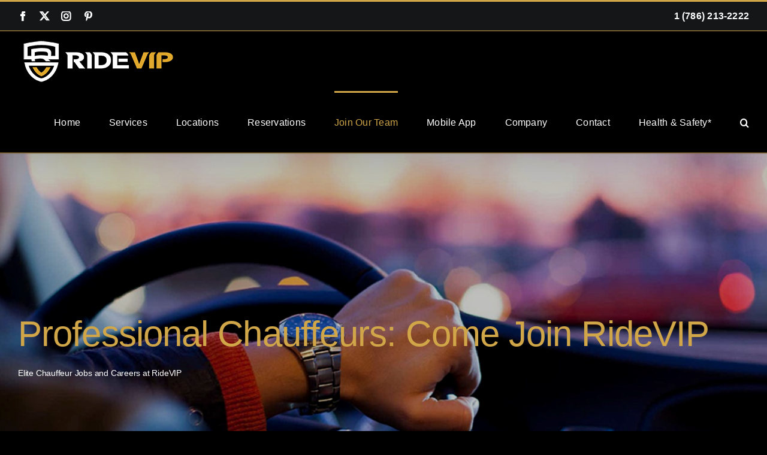

--- FILE ---
content_type: application/x-javascript
request_url: https://ridevip.com/wp-content/plugins/transportersio/plugins/js/transporters-datepicker.min.js?ver=1.1.2
body_size: 10634
content:
/*!
 * Datepicker for Bootstrap v1.9.0 (https://github.com/uxsolutions/bootstrap-tiodatepicker)
 *
 * Licensed under the Apache License v2.0 (http://www.apache.org/licenses/LICENSE-2.0)
 * Modified by transporters to reduce naming conflicts
 */

! function(a) {
    "function" == typeof define && define.amd ? define(["jquery"], a) : a("object" == typeof exports ? require("jquery") : jQuery)
}(function(a, b) {
    function c() {
        return new Date(Date.UTC.apply(Date, arguments))
    }

    function d() {
        var a = new Date;
        return c(a.getFullYear(), a.getMonth(), a.getDate())
    }

    function e(a, b) {
        return a.getUTCFullYear() === b.getUTCFullYear() && a.getUTCMonth() === b.getUTCMonth() && a.getUTCDate() === b.getUTCDate()
    }

    function f(c, d) {
        return function() {
            return d !== b && a.fn.tiodatepicker.deprecated(d), this[c].apply(this, arguments)
        }
    }

    function g(a) {
        return a && !isNaN(a.getTime())
    }

    function h(b, c) {
        function d(a, b) {
            return b.toLowerCase()
        }
        var e, f = a(b).data(),
            g = {},
            h = new RegExp("^" + c.toLowerCase() + "([A-Z])");
        c = new RegExp("^" + c.toLowerCase());
        for (var i in f) c.test(i) && (e = i.replace(h, d), g[e] = f[i]);
        return g
    }

    function i(b) {
        var c = {};
        if (q[b] || (b = b.split("-")[0], q[b])) {
            var d = q[b];
            return a.each(p, function(a, b) {
                b in d && (c[b] = d[b])
            }), c
        }
    }
    var j = function() {
            var b = {
                get: function(a) {
                    return this.slice(a)[0]
                },
                contains: function(a) {
                    for (var b = a && a.valueOf(), c = 0, d = this.length; c < d; c++)
                        if (0 <= this[c].valueOf() - b && this[c].valueOf() - b < 864e5) return c;
                    return -1
                },
                remove: function(a) {
                    this.splice(a, 1)
                },
                replace: function(b) {
                    b && (a.isArray(b) || (b = [b]), this.clear(), this.push.apply(this, b))
                },
                clear: function() {
                    this.length = 0
                },
                copy: function() {
                    var a = new j;
                    return a.replace(this), a
                }
            };
            return function() {
                var c = [];
                return c.push.apply(c, arguments), a.extend(c, b), c
            }
        }(),
        k = function(b, c) {
            a.data(b, "tiodatepicker", this), this._events = [], this._secondaryEvents = [], this._process_options(c), this.dates = new j, this.viewDate = this.o.defaultViewDate, this.focusDate = null, this.element = a(b), this.isInput = this.element.is("input"), this.inputField = this.isInput ? this.element : this.element.find("input"), this.component = !!this.element.hasClass("date") && this.element.find(".add-on, .input-group-addon, .input-group-append, .input-group-prepend, .btn"), this.component && 0 === this.component.length && (this.component = !1), this.isInline = !this.component && this.element.is("div"), this.picker = a(r.template), this._check_template(this.o.templates.leftArrow) && this.picker.find(".prev").html(this.o.templates.leftArrow), this._check_template(this.o.templates.rightArrow) && this.picker.find(".next").html(this.o.templates.rightArrow), this._buildEvents(), this._attachEvents(), this.isInline ? this.picker.addClass("tiodatepicker-inline").appendTo(this.element) : this.picker.addClass("tiodatepicker-dropdown dropdown-menu"), this.o.rtl && this.picker.addClass("tiodatepicker-rtl"), this.o.calendarWeeks && this.picker.find(".tiodatepicker-days .tiodatepicker-switch, thead .tiodatepicker-title, tfoot .today, tfoot .clear").attr("colspan", function(a, b) {
                return Number(b) + 1
            }), this._process_options({
                startDate: this._o.startDate,
                endDate: this._o.endDate,
                daysOfWeekDisabled: this.o.daysOfWeekDisabled,
                daysOfWeekHighlighted: this.o.daysOfWeekHighlighted,
                datesDisabled: this.o.datesDisabled
            }), this._allow_update = !1, this.setViewMode(this.o.startView), this._allow_update = !0, this.fillDow(), this.fillMonths(), this.update(), this.isInline && this.show()
        };
    k.prototype = {
        constructor: k,
        _resolveViewName: function(b) {
            return a.each(r.viewModes, function(c, d) {
                if (b === c || -1 !== a.inArray(b, d.names)) return b = c, !1
            }), b
        },
        _resolveDaysOfWeek: function(b) {
            return a.isArray(b) || (b = b.split(/[,\s]*/)), a.map(b, Number)
        },
        _check_template: function(c) {
            try {
                if (c === b || "" === c) return !1;
                if ((c.match(/[<>]/g) || []).length <= 0) return !0;
                return a(c).length > 0
            } catch (a) {
                return !1
            }
        },
        _process_options: function(b) {
            this._o = a.extend({}, this._o, b);
            var e = this.o = a.extend({}, this._o),
                f = e.language;
            q[f] || (f = f.split("-")[0], q[f] || (f = o.language)), e.language = f, e.startView = this._resolveViewName(e.startView), e.minViewMode = this._resolveViewName(e.minViewMode), e.maxViewMode = this._resolveViewName(e.maxViewMode), e.startView = Math.max(this.o.minViewMode, Math.min(this.o.maxViewMode, e.startView)), !0 !== e.multidate && (e.multidate = Number(e.multidate) || !1, !1 !== e.multidate && (e.multidate = Math.max(0, e.multidate))), e.multidateSeparator = String(e.multidateSeparator), e.weekStart %= 7, e.weekEnd = (e.weekStart + 6) % 7;
            var g = r.parseFormat(e.format);
            e.startDate !== -1 / 0 && (e.startDate ? e.startDate instanceof Date ? e.startDate = this._local_to_utc(this._zero_time(e.startDate)) : e.startDate = r.parseDate(e.startDate, g, e.language, e.assumeNearbyYear) : e.startDate = -1 / 0), e.endDate !== 1 / 0 && (e.endDate ? e.endDate instanceof Date ? e.endDate = this._local_to_utc(this._zero_time(e.endDate)) : e.endDate = r.parseDate(e.endDate, g, e.language, e.assumeNearbyYear) : e.endDate = 1 / 0), e.daysOfWeekDisabled = this._resolveDaysOfWeek(e.daysOfWeekDisabled || []), e.daysOfWeekHighlighted = this._resolveDaysOfWeek(e.daysOfWeekHighlighted || []), e.datesDisabled = e.datesDisabled || [], a.isArray(e.datesDisabled) || (e.datesDisabled = e.datesDisabled.split(",")), e.datesDisabled = a.map(e.datesDisabled, function(a) {
                return r.parseDate(a, g, e.language, e.assumeNearbyYear)
            });
            var h = String(e.orientation).toLowerCase().split(/\s+/g),
                i = e.orientation.toLowerCase();
            if (h = a.grep(h, function(a) {
                    return /^auto|left|right|top|bottom$/.test(a)
                }), e.orientation = {
                    x: "auto",
                    y: "auto"
                }, i && "auto" !== i)
                if (1 === h.length) switch (h[0]) {
                    case "top":
                    case "bottom":
                        e.orientation.y = h[0];
                        break;
                    case "left":
                    case "right":
                        e.orientation.x = h[0]
                } else i = a.grep(h, function(a) {
                    return /^left|right$/.test(a)
                }), e.orientation.x = i[0] || "auto", i = a.grep(h, function(a) {
                    return /^top|bottom$/.test(a)
                }), e.orientation.y = i[0] || "auto";
                else;
            if (e.defaultViewDate instanceof Date || "string" == typeof e.defaultViewDate) e.defaultViewDate = r.parseDate(e.defaultViewDate, g, e.language, e.assumeNearbyYear);
            else if (e.defaultViewDate) {
                var j = e.defaultViewDate.year || (new Date).getFullYear(),
                    k = e.defaultViewDate.month || 0,
                    l = e.defaultViewDate.day || 1;
                e.defaultViewDate = c(j, k, l)
            } else e.defaultViewDate = d()
        },
        _applyEvents: function(a) {
            for (var c, d, e, f = 0; f < a.length; f++) c = a[f][0], 2 === a[f].length ? (d = b, e = a[f][1]) : 3 === a[f].length && (d = a[f][1], e = a[f][2]), c.on(e, d)
        },
        _unapplyEvents: function(a) {
            for (var c, d, e, f = 0; f < a.length; f++) c = a[f][0], 2 === a[f].length ? (e = b, d = a[f][1]) : 3 === a[f].length && (e = a[f][1], d = a[f][2]), c.off(d, e)
        },
        _buildEvents: function() {
            var b = {
                keyup: a.proxy(function(b) {
                    -1 === a.inArray(b.keyCode, [27, 37, 39, 38, 40, 32, 13, 9]) && this.update()
                }, this),
                keydown: a.proxy(this.keydown, this),
                paste: a.proxy(this.paste, this)
            };
            !0 === this.o.showOnFocus && (b.focus = a.proxy(this.show, this)), this.isInput ? this._events = [
                [this.element, b]
            ] : this.component && this.inputField.length ? this._events = [
                [this.inputField, b],
                [this.component, {
                    click: a.proxy(this.show, this)
                }]
            ] : this._events = [
                [this.element, {
                    click: a.proxy(this.show, this),
                    keydown: a.proxy(this.keydown, this)
                }]
            ], this._events.push([this.element, "*", {
                blur: a.proxy(function(a) {
                    this._focused_from = a.target
                }, this)
            }], [this.element, {
                blur: a.proxy(function(a) {
                    this._focused_from = a.target
                }, this)
            }]), this.o.immediateUpdates && this._events.push([this.element, {
                "changeYear changeMonth": a.proxy(function(a) {
                    this.update(a.date)
                }, this)
            }]), this._secondaryEvents = [
                [this.picker, {
                    click: a.proxy(this.click, this)
                }],
                [this.picker, ".prev, .next", {
                    click: a.proxy(this.navArrowsClick, this)
                }],
                [this.picker, ".day:not(.disabled)", {
                    click: a.proxy(this.dayCellClick, this)
                }],
                [a(window), {
                    resize: a.proxy(this.place, this)
                }],
                [a(document), {
                    "mousedown touchstart": a.proxy(function(a) {
                        this.element.is(a.target) || this.element.find(a.target).length || this.picker.is(a.target) || this.picker.find(a.target).length || this.isInline || this.hide()
                    }, this)
                }]
            ]
        },
        _attachEvents: function() {
            this._detachEvents(), this._applyEvents(this._events)
        },
        _detachEvents: function() {
            this._unapplyEvents(this._events)
        },
        _attachSecondaryEvents: function() {
            this._detachSecondaryEvents(), this._applyEvents(this._secondaryEvents)
        },
        _detachSecondaryEvents: function() {
            this._unapplyEvents(this._secondaryEvents)
        },
        _trigger: function(b, c) {
            var d = c || this.dates.get(-1),
                e = this._utc_to_local(d);
            this.element.trigger({
                type: b,
                date: e,
                viewMode: this.viewMode,
                dates: a.map(this.dates, this._utc_to_local),
                format: a.proxy(function(a, b) {
                    0 === arguments.length ? (a = this.dates.length - 1, b = this.o.format) : "string" == typeof a && (b = a, a = this.dates.length - 1), b = b || this.o.format;
                    var c = this.dates.get(a);
                    return r.formatDate(c, b, this.o.language)
                }, this)
            })
        },
        show: function() {
            if (!(this.inputField.is(":disabled") || this.inputField.prop("readonly") && !1 === this.o.enableOnReadonly)) return this.isInline || this.picker.appendTo(this.o.container), this.place(), this.picker.show(), this._attachSecondaryEvents(), this._trigger("show"), (window.navigator.msMaxTouchPoints || "ontouchstart" in document) && this.o.disableTouchKeyboard && a(this.element).blur(), this
        },
        hide: function() {
            return this.isInline || !this.picker.is(":visible") ? this : (this.focusDate = null, this.picker.hide().detach(), this._detachSecondaryEvents(), this.setViewMode(this.o.startView), this.o.forceParse && this.inputField.val() && this.setValue(), this._trigger("hide"), this)
        },
        destroy: function() {
            return this.hide(), this._detachEvents(), this._detachSecondaryEvents(), this.picker.remove(), delete this.element.data().tiodatepicker, this.isInput || delete this.element.data().date, this
        },
        paste: function(b) {
            var c;
            if (b.originalEvent.clipboardData && b.originalEvent.clipboardData.types && -1 !== a.inArray("text/plain", b.originalEvent.clipboardData.types)) c = b.originalEvent.clipboardData.getData("text/plain");
            else {
                if (!window.clipboardData) return;
                c = window.clipboardData.getData("Text")
            }
            this.setDate(c), this.update(), b.preventDefault()
        },
        _utc_to_local: function(a) {
            if (!a) return a;
            var b = new Date(a.getTime() + 6e4 * a.getTimezoneOffset());
            return b.getTimezoneOffset() !== a.getTimezoneOffset() && (b = new Date(a.getTime() + 6e4 * b.getTimezoneOffset())), b
        },
        _local_to_utc: function(a) {
            return a && new Date(a.getTime() - 6e4 * a.getTimezoneOffset())
        },
        _zero_time: function(a) {
            return a && new Date(a.getFullYear(), a.getMonth(), a.getDate())
        },
        _zero_utc_time: function(a) {
            return a && c(a.getUTCFullYear(), a.getUTCMonth(), a.getUTCDate())
        },
        getDates: function() {
            return a.map(this.dates, this._utc_to_local)
        },
        getUTCDates: function() {
            return a.map(this.dates, function(a) {
                return new Date(a)
            })
        },
        getDate: function() {
            return this._utc_to_local(this.getUTCDate())
        },
        getUTCDate: function() {
            var a = this.dates.get(-1);
            return a !== b ? new Date(a) : null
        },
        clearDates: function() {
            this.inputField.val(""), this.update(), this._trigger("changeDate"), this.o.autoclose && this.hide()
        },
        setDates: function() {
            var b = a.isArray(arguments[0]) ? arguments[0] : arguments;
            return this.update.apply(this, b), this._trigger("changeDate"), this.setValue(), this
        },
        setUTCDates: function() {
            var b = a.isArray(arguments[0]) ? arguments[0] : arguments;
            return this.setDates.apply(this, a.map(b, this._utc_to_local)), this
        },
        setDate: f("setDates"),
        setUTCDate: f("setUTCDates"),
        remove: f("destroy", "Method `remove` is deprecated and will be removed in version 2.0. Use `destroy` instead"),
        setValue: function() {
            var a = this.getFormattedDate();
            return this.inputField.val(a), this
        },
        getFormattedDate: function(c) {
            c === b && (c = this.o.format);
            var d = this.o.language;
            return a.map(this.dates, function(a) {
                return r.formatDate(a, c, d)
            }).join(this.o.multidateSeparator)
        },
        getStartDate: function() {
            return this.o.startDate
        },
        setStartDate: function(a) {
            return this._process_options({
                startDate: a
            }), this.update(), this.updateNavArrows(), this
        },
        getEndDate: function() {
            return this.o.endDate
        },
        setEndDate: function(a) {
            return this._process_options({
                endDate: a
            }), this.update(), this.updateNavArrows(), this
        },
        setDaysOfWeekDisabled: function(a) {
            return this._process_options({
                daysOfWeekDisabled: a
            }), this.update(), this
        },
        setDaysOfWeekHighlighted: function(a) {
            return this._process_options({
                daysOfWeekHighlighted: a
            }), this.update(), this
        },
        setDatesDisabled: function(a) {
            return this._process_options({
                datesDisabled: a
            }), this.update(), this
        },
        place: function() {
            if (this.isInline) return this;
            var b = this.picker.outerWidth(),
                c = this.picker.outerHeight(),
                d = a(this.o.container),
                e = d.width(),
                f = "body" === this.o.container ? a(document).scrollTop() : d.scrollTop(),
                g = d.offset(),
                h = [0];
            this.element.parents().each(function() {
                var b = a(this).css("z-index");
                "auto" !== b && 0 !== Number(b) && h.push(Number(b))
            });
            var i = Math.max.apply(Math, h) + this.o.zIndexOffset,
                j = this.component ? this.component.parent().offset() : this.element.offset(),
                k = this.component ? this.component.outerHeight(!0) : this.element.outerHeight(!1),
                l = this.component ? this.component.outerWidth(!0) : this.element.outerWidth(!1),
                m = j.left - g.left,
                n = j.top - g.top;
            "body" !== this.o.container && (n += f), this.picker.removeClass("tiodatepicker-orient-top tiodatepicker-orient-bottom tiodatepicker-orient-right tiodatepicker-orient-left"), "auto" !== this.o.orientation.x ? (this.picker.addClass("tiodatepicker-orient-" + this.o.orientation.x), "right" === this.o.orientation.x && (m -= b - l)) : j.left < 0 ? (this.picker.addClass("tiodatepicker-orient-left"), m -= j.left - 10) : m + b > e ? (this.picker.addClass("tiodatepicker-orient-right"), m += l - b) : this.o.rtl ? this.picker.addClass("tiodatepicker-orient-right") : this.picker.addClass("tiodatepicker-orient-left");
            var o, p = this.o.orientation.y;
            if ("auto" === p && (o = -f + n - c, p = o < 0 ? "bottom" : "top"), this.picker.addClass("tiodatepicker-orient-" + p), "top" === p ? n -= c + parseInt(this.picker.css("padding-top")) : n += k, this.o.rtl) {
                var q = e - (m + l);
                this.picker.css({
                    top: n,
                    right: q,
                    zIndex: i
                })
            } else this.picker.css({
                top: n,
                left: m,
                zIndex: i
            });
            return this
        },
        _allow_update: !0,
        update: function() {
            if (!this._allow_update) return this;
            var b = this.dates.copy(),
                c = [],
                d = !1;
            return arguments.length ? (a.each(arguments, a.proxy(function(a, b) {
                b instanceof Date && (b = this._local_to_utc(b)), c.push(b)
            }, this)), d = !0) : (c = this.isInput ? this.element.val() : this.element.data("date") || this.inputField.val(), c = c && this.o.multidate ? c.split(this.o.multidateSeparator) : [c], delete this.element.data().date), c = a.map(c, a.proxy(function(a) {
                return r.parseDate(a, this.o.format, this.o.language, this.o.assumeNearbyYear)
            }, this)), c = a.grep(c, a.proxy(function(a) {
                return !this.dateWithinRange(a) || !a
            }, this), !0), this.dates.replace(c), this.o.updateViewDate && (this.dates.length ? this.viewDate = new Date(this.dates.get(-1)) : this.viewDate < this.o.startDate ? this.viewDate = new Date(this.o.startDate) : this.viewDate > this.o.endDate ? this.viewDate = new Date(this.o.endDate) : this.viewDate = this.o.defaultViewDate), d ? (this.setValue(), this.element.change()) : this.dates.length && String(b) !== String(this.dates) && d && (this._trigger("changeDate"), this.element.change()), !this.dates.length && b.length && (this._trigger("clearDate"), this.element.change()), this.fill(), this
        },
        fillDow: function() {
            if (this.o.showWeekDays) {
                var b = this.o.weekStart,
                    c = "<tr>";
                for (this.o.calendarWeeks && (c += '<th class="cw">&#160;</th>'); b < this.o.weekStart + 7;) c += '<th class="dow', -1 !== a.inArray(b, this.o.daysOfWeekDisabled) && (c += " disabled"), c += '">' + q[this.o.language].daysMin[b++ % 7] + "</th>";
                c += "</tr>", this.picker.find(".tiodatepicker-days thead").append(c)
            }
        },
        fillMonths: function() {
            for (var a, b = this._utc_to_local(this.viewDate), c = "", d = 0; d < 12; d++) a = b && b.getMonth() === d ? " focused" : "", c += '<span class="month' + a + '">' + q[this.o.language].monthsShort[d] + "</span>";
            this.picker.find(".tiodatepicker-months td").html(c)
        },
        setRange: function(b) {
            b && b.length ? this.range = a.map(b, function(a) {
                return a.valueOf()
            }) : delete this.range, this.fill()
        },
        getClassNames: function(b) {
            var c = [],
                f = this.viewDate.getUTCFullYear(),
                g = this.viewDate.getUTCMonth(),
                h = d();
            return b.getUTCFullYear() < f || b.getUTCFullYear() === f && b.getUTCMonth() < g ? c.push("old") : (b.getUTCFullYear() > f || b.getUTCFullYear() === f && b.getUTCMonth() > g) && c.push("new"), this.focusDate && b.valueOf() === this.focusDate.valueOf() && c.push("focused"), this.o.todayHighlight && e(b, h) && c.push("today"), -1 !== this.dates.contains(b) && c.push("active"), this.dateWithinRange(b) || c.push("disabled"), this.dateIsDisabled(b) && c.push("disabled", "disabled-date"), -1 !== a.inArray(b.getUTCDay(), this.o.daysOfWeekHighlighted) && c.push("highlighted"), this.range && (b > this.range[0] && b < this.range[this.range.length - 1] && c.push("range"), -1 !== a.inArray(b.valueOf(), this.range) && c.push("selected"), b.valueOf() === this.range[0] && c.push("range-start"), b.valueOf() === this.range[this.range.length - 1] && c.push("range-end")), c
        },
        _fill_yearsView: function(c, d, e, f, g, h, i) {
            for (var j, k, l, m = "", n = e / 10, o = this.picker.find(c), p = Math.floor(f / e) * e, q = p + 9 * n, r = Math.floor(this.viewDate.getFullYear() / n) * n, s = a.map(this.dates, function(a) {
                    return Math.floor(a.getUTCFullYear() / n) * n
                }), t = p - n; t <= q + n; t += n) j = [d], k = null, t === p - n ? j.push("old") : t === q + n && j.push("new"), -1 !== a.inArray(t, s) && j.push("active"), (t < g || t > h) && j.push("disabled"), t === r && j.push("focused"), i !== a.noop && (l = i(new Date(t, 0, 1)), l === b ? l = {} : "boolean" == typeof l ? l = {
                enabled: l
            } : "string" == typeof l && (l = {
                classes: l
            }), !1 === l.enabled && j.push("disabled"), l.classes && (j = j.concat(l.classes.split(/\s+/))), l.tooltip && (k = l.tooltip)), m += '<span class="' + j.join(" ") + '"' + (k ? ' title="' + k + '"' : "") + ">" + t + "</span>";
            o.find(".tiodatepicker-switch").text(p + "-" + q), o.find("td").html(m)
        },
        fill: function() {
            var e, f, g = new Date(this.viewDate),
                h = g.getUTCFullYear(),
                i = g.getUTCMonth(),
                j = this.o.startDate !== -1 / 0 ? this.o.startDate.getUTCFullYear() : -1 / 0,
                k = this.o.startDate !== -1 / 0 ? this.o.startDate.getUTCMonth() : -1 / 0,
                l = this.o.endDate !== 1 / 0 ? this.o.endDate.getUTCFullYear() : 1 / 0,
                m = this.o.endDate !== 1 / 0 ? this.o.endDate.getUTCMonth() : 1 / 0,
                n = q[this.o.language].today || q.en.today || "",
                o = q[this.o.language].clear || q.en.clear || "",
                p = q[this.o.language].titleFormat || q.en.titleFormat,
                s = d(),
                t = (!0 === this.o.todayBtn || "linked" === this.o.todayBtn) && s >= this.o.startDate && s <= this.o.endDate && !this.weekOfDateIsDisabled(s);
            if (!isNaN(h) && !isNaN(i)) {
                this.picker.find(".tiodatepicker-days .tiodatepicker-switch").text(r.formatDate(g, p, this.o.language)), this.picker.find("tfoot .today").text(n).css("display", t ? "table-cell" : "none"), this.picker.find("tfoot .clear").text(o).css("display", !0 === this.o.clearBtn ? "table-cell" : "none"), this.picker.find("thead .tiodatepicker-title").text(this.o.title).css("display", "string" == typeof this.o.title && "" !== this.o.title ? "table-cell" : "none"), this.updateNavArrows(), this.fillMonths();
                var u = c(h, i, 0),
                    v = u.getUTCDate();
                u.setUTCDate(v - (u.getUTCDay() - this.o.weekStart + 7) % 7);
                var w = new Date(u);
                u.getUTCFullYear() < 100 && w.setUTCFullYear(u.getUTCFullYear()), w.setUTCDate(w.getUTCDate() + 42), w = w.valueOf();
                for (var x, y, z = []; u.valueOf() < w;) {
                    if ((x = u.getUTCDay()) === this.o.weekStart && (z.push("<tr>"), this.o.calendarWeeks)) {
                        var A = new Date(+u + (this.o.weekStart - x - 7) % 7 * 864e5),
                            B = new Date(Number(A) + (11 - A.getUTCDay()) % 7 * 864e5),
                            C = new Date(Number(C = c(B.getUTCFullYear(), 0, 1)) + (11 - C.getUTCDay()) % 7 * 864e5),
                            D = (B - C) / 864e5 / 7 + 1;
                        z.push('<td class="cw">' + D + "</td>")
                    }
                    y = this.getClassNames(u), y.push("day");
                    var E = u.getUTCDate();
                    this.o.beforeShowDay !== a.noop && (f = this.o.beforeShowDay(this._utc_to_local(u)), f === b ? f = {} : "boolean" == typeof f ? f = {
                        enabled: f
                    } : "string" == typeof f && (f = {
                        classes: f
                    }), !1 === f.enabled && y.push("disabled"), f.classes && (y = y.concat(f.classes.split(/\s+/))), f.tooltip && (e = f.tooltip), f.content && (E = f.content)), y = a.isFunction(a.uniqueSort) ? a.uniqueSort(y) : a.unique(y), z.push('<td class="' + y.join(" ") + '"' + (e ? ' title="' + e + '"' : "") + ' data-date="' + u.getTime().toString() + '">' + E + "</td>"), e = null, x === this.o.weekEnd && z.push("</tr>"), u.setUTCDate(u.getUTCDate() + 1)
                }
                this.picker.find(".tiodatepicker-days tbody").html(z.join(""));
                var F = q[this.o.language].monthsTitle || q.en.monthsTitle || "Months",
                    G = this.picker.find(".tiodatepicker-months").find(".tiodatepicker-switch").text(this.o.maxViewMode < 2 ? F : h).end().find("tbody span").removeClass("active");
                if (a.each(this.dates, function(a, b) {
                        b.getUTCFullYear() === h && G.eq(b.getUTCMonth()).addClass("active")
                    }), (h < j || h > l) && G.addClass("disabled"), h === j && G.slice(0, k).addClass("disabled"), h === l && G.slice(m + 1).addClass("disabled"), this.o.beforeShowMonth !== a.noop) {
                    var H = this;
                    a.each(G, function(c, d) {
                        var e = new Date(h, c, 1),
                            f = H.o.beforeShowMonth(e);
                        f === b ? f = {} : "boolean" == typeof f ? f = {
                            enabled: f
                        } : "string" == typeof f && (f = {
                            classes: f
                        }), !1 !== f.enabled || a(d).hasClass("disabled") || a(d).addClass("disabled"), f.classes && a(d).addClass(f.classes), f.tooltip && a(d).prop("title", f.tooltip)
                    })
                }
                this._fill_yearsView(".tiodatepicker-years", "year", 10, h, j, l, this.o.beforeShowYear), this._fill_yearsView(".tiodatepicker-decades", "decade", 100, h, j, l, this.o.beforeShowDecade), this._fill_yearsView(".tiodatepicker-centuries", "century", 1e3, h, j, l, this.o.beforeShowCentury)
            }
        },
        updateNavArrows: function() {
            if (this._allow_update) {
                var a, b, c = new Date(this.viewDate),
                    d = c.getUTCFullYear(),
                    e = c.getUTCMonth(),
                    f = this.o.startDate !== -1 / 0 ? this.o.startDate.getUTCFullYear() : -1 / 0,
                    g = this.o.startDate !== -1 / 0 ? this.o.startDate.getUTCMonth() : -1 / 0,
                    h = this.o.endDate !== 1 / 0 ? this.o.endDate.getUTCFullYear() : 1 / 0,
                    i = this.o.endDate !== 1 / 0 ? this.o.endDate.getUTCMonth() : 1 / 0,
                    j = 1;
                switch (this.viewMode) {
                    case 4:
                        j *= 10;
                    case 3:
                        j *= 10;
                    case 2:
                        j *= 10;
                    case 1:
                        a = Math.floor(d / j) * j <= f, b = Math.floor(d / j) * j + j > h;
                        break;
                    case 0:
                        a = d <= f && e <= g, b = d >= h && e >= i
                }
                this.picker.find(".prev").toggleClass("disabled", a), this.picker.find(".next").toggleClass("disabled", b)
            }
        },
        click: function(b) {
            b.preventDefault(), b.stopPropagation();
            var e, f, g, h;
            e = a(b.target), e.hasClass("tiodatepicker-switch") && this.viewMode !== this.o.maxViewMode && this.setViewMode(this.viewMode + 1), e.hasClass("today") && !e.hasClass("day") && (this.setViewMode(0), this._setDate(d(), "linked" === this.o.todayBtn ? null : "view")), e.hasClass("clear") && this.clearDates(), e.hasClass("disabled") || (e.hasClass("month") || e.hasClass("year") || e.hasClass("decade") || e.hasClass("century")) && (this.viewDate.setUTCDate(1), f = 1, 1 === this.viewMode ? (h = e.parent().find("span").index(e), g = this.viewDate.getUTCFullYear(), this.viewDate.setUTCMonth(h)) : (h = 0, g = Number(e.text()), this.viewDate.setUTCFullYear(g)), this._trigger(r.viewModes[this.viewMode - 1].e, this.viewDate), this.viewMode === this.o.minViewMode ? this._setDate(c(g, h, f)) : (this.setViewMode(this.viewMode - 1), this.fill())), this.picker.is(":visible") && this._focused_from && this._focused_from.focus(), delete this._focused_from
        },
        dayCellClick: function(b) {
            var c = a(b.currentTarget),
                d = c.data("date"),
                e = new Date(d);
            this.o.updateViewDate && (e.getUTCFullYear() !== this.viewDate.getUTCFullYear() && this._trigger("changeYear", this.viewDate), e.getUTCMonth() !== this.viewDate.getUTCMonth() && this._trigger("changeMonth", this.viewDate)), this._setDate(e)
        },
        navArrowsClick: function(b) {
            var c = a(b.currentTarget),
                d = c.hasClass("prev") ? -1 : 1;
            0 !== this.viewMode && (d *= 12 * r.viewModes[this.viewMode].navStep), this.viewDate = this.moveMonth(this.viewDate, d), this._trigger(r.viewModes[this.viewMode].e, this.viewDate), this.fill()
        },
        _toggle_multidate: function(a) {
            var b = this.dates.contains(a);
            if (a || this.dates.clear(), -1 !== b ? (!0 === this.o.multidate || this.o.multidate > 1 || this.o.toggleActive) && this.dates.remove(b) : !1 === this.o.multidate ? (this.dates.clear(), this.dates.push(a)) : this.dates.push(a), "number" == typeof this.o.multidate)
                for (; this.dates.length > this.o.multidate;) this.dates.remove(0)
        },
        _setDate: function(a, b) {
            b && "date" !== b || this._toggle_multidate(a && new Date(a)), (!b && this.o.updateViewDate || "view" === b) && (this.viewDate = a && new Date(a)), this.fill(), this.setValue(), b && "view" === b || this._trigger("changeDate"), this.inputField.trigger("change"), !this.o.autoclose || b && "date" !== b || this.hide()
        },
        moveDay: function(a, b) {
            var c = new Date(a);
            return c.setUTCDate(a.getUTCDate() + b), c
        },
        moveWeek: function(a, b) {
            return this.moveDay(a, 7 * b)
        },
        moveMonth: function(a, b) {
            if (!g(a)) return this.o.defaultViewDate;
            if (!b) return a;
            var c, d, e = new Date(a.valueOf()),
                f = e.getUTCDate(),
                h = e.getUTCMonth(),
                i = Math.abs(b);
            if (b = b > 0 ? 1 : -1, 1 === i) d = -1 === b ? function() {
                return e.getUTCMonth() === h
            } : function() {
                return e.getUTCMonth() !== c
            }, c = h + b, e.setUTCMonth(c), c = (c + 12) % 12;
            else {
                for (var j = 0; j < i; j++) e = this.moveMonth(e, b);
                c = e.getUTCMonth(), e.setUTCDate(f), d = function() {
                    return c !== e.getUTCMonth()
                }
            }
            for (; d();) e.setUTCDate(--f), e.setUTCMonth(c);
            return e
        },
        moveYear: function(a, b) {
            return this.moveMonth(a, 12 * b)
        },
        moveAvailableDate: function(a, b, c) {
            do {
                if (a = this[c](a, b), !this.dateWithinRange(a)) return !1;
                c = "moveDay"
            } while (this.dateIsDisabled(a));
            return a
        },
        weekOfDateIsDisabled: function(b) {
            return -1 !== a.inArray(b.getUTCDay(), this.o.daysOfWeekDisabled)
        },
        dateIsDisabled: function(b) {
            return this.weekOfDateIsDisabled(b) || a.grep(this.o.datesDisabled, function(a) {
                return e(b, a)
            }).length > 0
        },
        dateWithinRange: function(a) {
            return a >= this.o.startDate && a <= this.o.endDate
        },
        keydown: function(a) {
            if (!this.picker.is(":visible")) return void(40 !== a.keyCode && 27 !== a.keyCode || (this.show(), a.stopPropagation()));
            var b, c, d = !1,
                e = this.focusDate || this.viewDate;
            switch (a.keyCode) {
                case 27:
                    this.focusDate ? (this.focusDate = null, this.viewDate = this.dates.get(-1) || this.viewDate, this.fill()) : this.hide(), a.preventDefault(), a.stopPropagation();
                    break;
                case 37:
                case 38:
                case 39:
                case 40:
                    if (!this.o.keyboardNavigation || 7 === this.o.daysOfWeekDisabled.length) break;
                    b = 37 === a.keyCode || 38 === a.keyCode ? -1 : 1, 0 === this.viewMode ? a.ctrlKey ? (c = this.moveAvailableDate(e, b, "moveYear")) && this._trigger("changeYear", this.viewDate) : a.shiftKey ? (c = this.moveAvailableDate(e, b, "moveMonth")) && this._trigger("changeMonth", this.viewDate) : 37 === a.keyCode || 39 === a.keyCode ? c = this.moveAvailableDate(e, b, "moveDay") : this.weekOfDateIsDisabled(e) || (c = this.moveAvailableDate(e, b, "moveWeek")) : 1 === this.viewMode ? (38 !== a.keyCode && 40 !== a.keyCode || (b *= 4), c = this.moveAvailableDate(e, b, "moveMonth")) : 2 === this.viewMode && (38 !== a.keyCode && 40 !== a.keyCode || (b *= 4), c = this.moveAvailableDate(e, b, "moveYear")), c && (this.focusDate = this.viewDate = c, this.setValue(), this.fill(), a.preventDefault());
                    break;
                case 13:
                    if (!this.o.forceParse) break;
                    e = this.focusDate || this.dates.get(-1) || this.viewDate, this.o.keyboardNavigation && (this._toggle_multidate(e), d = !0), this.focusDate = null, this.viewDate = this.dates.get(-1) || this.viewDate, this.setValue(), this.fill(), this.picker.is(":visible") && (a.preventDefault(), a.stopPropagation(), this.o.autoclose && this.hide());
                    break;
                case 9:
                    this.focusDate = null, this.viewDate = this.dates.get(-1) || this.viewDate, this.fill(), this.hide()
            }
            d && (this.dates.length ? this._trigger("changeDate") : this._trigger("clearDate"), this.inputField.trigger("change"))
        },
        setViewMode: function(a) {
            this.viewMode = a, this.picker.children("div").hide().filter(".tiodatepicker-" + r.viewModes[this.viewMode].clsName).show(), this.updateNavArrows(), this._trigger("changeViewMode", new Date(this.viewDate))
        }
    };
    var l = function(b, c) {
        a.data(b, "tiodatepicker", this), this.element = a(b), this.inputs = a.map(c.inputs, function(a) {
            return a.jquery ? a[0] : a
        }), delete c.inputs, this.keepEmptyValues = c.keepEmptyValues, delete c.keepEmptyValues, n.call(a(this.inputs), c).on("changeDate", a.proxy(this.dateUpdated, this)), this.pickers = a.map(this.inputs, function(b) {
            return a.data(b, "tiodatepicker")
        }), this.updateDates()
    };
    l.prototype = {
        updateDates: function() {
            this.dates = a.map(this.pickers, function(a) {
                return a.getUTCDate()
            }), this.updateRanges()
        },
        updateRanges: function() {
            var b = a.map(this.dates, function(a) {
                return a.valueOf()
            });
            a.each(this.pickers, function(a, c) {
                c.setRange(b)
            })
        },
        clearDates: function() {
            a.each(this.pickers, function(a, b) {
                b.clearDates()
            })
        },
        dateUpdated: function(c) {
            if (!this.updating) {
                this.updating = !0;
                var d = a.data(c.target, "tiodatepicker");
                if (d !== b) {
                    var e = d.getUTCDate(),
                        f = this.keepEmptyValues,
                        g = a.inArray(c.target, this.inputs),
                        h = g - 1,
                        i = g + 1,
                        j = this.inputs.length;
                    if (-1 !== g) {
                        if (a.each(this.pickers, function(a, b) {
                                b.getUTCDate() || b !== d && f || b.setUTCDate(e)
                            }), e < this.dates[h])
                            for (; h >= 0 && e < this.dates[h];) this.pickers[h--].setUTCDate(e);
                        else if (e > this.dates[i])
                            for (; i < j && e > this.dates[i];) this.pickers[i++].setUTCDate(e);
                        this.updateDates(), delete this.updating
                    }
                }
            }
        },
        destroy: function() {
            a.map(this.pickers, function(a) {
                a.destroy()
            }), a(this.inputs).off("changeDate", this.dateUpdated), delete this.element.data().tiodatepicker
        },
        remove: f("destroy", "Method `remove` is deprecated and will be removed in version 2.0. Use `destroy` instead")
    };
    var m = a.fn.tiodatepicker,
        n = function(c) {
            var d = Array.apply(null, arguments);
            d.shift();
            var e;
            if (this.each(function() {
                    var b = a(this),
                        f = b.data("tiodatepicker"),
                        g = "object" == typeof c && c;
                    if (!f) {
                        var j = h(this, "date"),
                            m = a.extend({}, o, j, g),
                            n = i(m.language),
                            p = a.extend({}, o, n, j, g);
                        b.hasClass("input-daterange") || p.inputs ? (a.extend(p, {
                            inputs: p.inputs || b.find("input").toArray()
                        }), f = new l(this, p)) : f = new k(this, p), b.data("tiodatepicker", f)
                    }
                    "string" == typeof c && "function" == typeof f[c] && (e = f[c].apply(f, d))
                }), e === b || e instanceof k || e instanceof l) return this;
            if (this.length > 1) throw new Error("Using only allowed for the collection of a single element (" + c + " function)");
            return e
        };
    a.fn.tiodatepicker = n;
    var o = a.fn.tiodatepicker.defaults = {
            assumeNearbyYear: !1,
            autoclose: !1,
            beforeShowDay: a.noop,
            beforeShowMonth: a.noop,
            beforeShowYear: a.noop,
            beforeShowDecade: a.noop,
            beforeShowCentury: a.noop,
            calendarWeeks: !1,
            clearBtn: !1,
            toggleActive: !1,
            daysOfWeekDisabled: [],
            daysOfWeekHighlighted: [],
            datesDisabled: [],
            endDate: 1 / 0,
            forceParse: !0,
            format: "mm/dd/yyyy",
            keepEmptyValues: !1,
            keyboardNavigation: !0,
            language: "en",
            minViewMode: 0,
            maxViewMode: 4,
            multidate: !1,
            multidateSeparator: ",",
            orientation: "auto",
            rtl: !1,
            startDate: -1 / 0,
            startView: 0,
            todayBtn: !1,
            todayHighlight: !1,
            updateViewDate: !0,
            weekStart: 0,
            disableTouchKeyboard: !1,
            enableOnReadonly: !0,
            showOnFocus: !0,
            zIndexOffset: 10,
            container: "body",
            immediateUpdates: !1,
            title: "",
            templates: {
                leftArrow: "&#x00AB;",
                rightArrow: "&#x00BB;"
            },
            showWeekDays: !0
        },
        p = a.fn.tiodatepicker.locale_opts = ["format", "rtl", "weekStart"];
    a.fn.tiodatepicker.Constructor = k;
    var q = a.fn.tiodatepicker.dates = {
            en: {
                days: ["Sunday", "Monday", "Tuesday", "Wednesday", "Thursday", "Friday", "Saturday"],
                daysShort: ["Sun", "Mon", "Tue", "Wed", "Thu", "Fri", "Sat"],
                daysMin: ["Su", "Mo", "Tu", "We", "Th", "Fr", "Sa"],
                months: ["January", "February", "March", "April", "May", "June", "July", "August", "September", "October", "November", "December"],
                monthsShort: ["Jan", "Feb", "Mar", "Apr", "May", "Jun", "Jul", "Aug", "Sep", "Oct", "Nov", "Dec"],
                today: "Today",
                clear: "Clear",
                titleFormat: "MM yyyy"
            }
        },
        r = {
            viewModes: [{
                names: ["days", "month"],
                clsName: "days",
                e: "changeMonth"
            }, {
                names: ["months", "year"],
                clsName: "months",
                e: "changeYear",
                navStep: 1
            }, {
                names: ["years", "decade"],
                clsName: "years",
                e: "changeDecade",
                navStep: 10
            }, {
                names: ["decades", "century"],
                clsName: "decades",
                e: "changeCentury",
                navStep: 100
            }, {
                names: ["centuries", "millennium"],
                clsName: "centuries",
                e: "changeMillennium",
                navStep: 1e3
            }],
            validParts: /dd?|DD?|mm?|MM?|yy(?:yy)?/g,
            nonpunctuation: /[^ -\/:-@\u5e74\u6708\u65e5\[-`{-~\t\n\r]+/g,
            parseFormat: function(a) {
                if ("function" == typeof a.toValue && "function" == typeof a.toDisplay) return a;
                var b = a.replace(this.validParts, "\0").split("\0"),
                    c = a.match(this.validParts);
                if (!b || !b.length || !c || 0 === c.length) throw new Error("Invalid date format.");
                return {
                    separators: b,
                    parts: c
                }
            },
            parseDate: function(c, e, f, g) {
                function h(a, b) {
                    return !0 === b && (b = 10), a < 100 && (a += 2e3) > (new Date).getFullYear() + b && (a -= 100), a
                }

                function i() {
                    var a = this.slice(0, j[n].length),
                        b = j[n].slice(0, a.length);
                    return a.toLowerCase() === b.toLowerCase()
                }
                if (!c) return b;
                if (c instanceof Date) return c;
                if ("string" == typeof e && (e = r.parseFormat(e)), e.toValue) return e.toValue(c, e, f);
                var j, l, m, n, o, p = {
                        d: "moveDay",
                        m: "moveMonth",
                        w: "moveWeek",
                        y: "moveYear"
                    },
                    s = {
                        yesterday: "-1d",
                        today: "+0d",
                        tomorrow: "+1d"
                    };
                if (c in s && (c = s[c]), /^[\-+]\d+[dmwy]([\s,]+[\-+]\d+[dmwy])*$/i.test(c)) {
                    for (j = c.match(/([\-+]\d+)([dmwy])/gi), c = new Date, n = 0; n < j.length; n++) l = j[n].match(/([\-+]\d+)([dmwy])/i), m = Number(l[1]), o = p[l[2].toLowerCase()], c = k.prototype[o](c, m);
                    return k.prototype._zero_utc_time(c)
                }
                j = c && c.match(this.nonpunctuation) || [];
                var t, u, v = {},
                    w = ["yyyy", "yy", "M", "MM", "m", "mm", "d", "dd"],
                    x = {
                        yyyy: function(a, b) {
                            return a.setUTCFullYear(g ? h(b, g) : b)
                        },
                        m: function(a, b) {
                            if (isNaN(a)) return a;
                            for (b -= 1; b < 0;) b += 12;
                            for (b %= 12, a.setUTCMonth(b); a.getUTCMonth() !== b;) a.setUTCDate(a.getUTCDate() - 1);
                            return a
                        },
                        d: function(a, b) {
                            return a.setUTCDate(b)
                        }
                    };
                x.yy = x.yyyy, x.M = x.MM = x.mm = x.m, x.dd = x.d, c = d();
                var y = e.parts.slice();
                if (j.length !== y.length && (y = a(y).filter(function(b, c) {
                        return -1 !== a.inArray(c, w)
                    }).toArray()), j.length === y.length) {
                    var z;
                    for (n = 0, z = y.length; n < z; n++) {
                        if (t = parseInt(j[n], 10), l = y[n], isNaN(t)) switch (l) {
                            case "MM":
                                u = a(q[f].months).filter(i), t = a.inArray(u[0], q[f].months) + 1;
                                break;
                            case "M":
                                u = a(q[f].monthsShort).filter(i), t = a.inArray(u[0], q[f].monthsShort) + 1
                        }
                        v[l] = t
                    }
                    var A, B;
                    for (n = 0; n < w.length; n++)(B = w[n]) in v && !isNaN(v[B]) && (A = new Date(c), x[B](A, v[B]), isNaN(A) || (c = A))
                }
                return c
            },
            formatDate: function(b, c, d) {
                if (!b) return "";
                if ("string" == typeof c && (c = r.parseFormat(c)), c.toDisplay) return c.toDisplay(b, c, d);
                var e = {
                    d: b.getUTCDate(),
                    D: q[d].daysShort[b.getUTCDay()],
                    DD: q[d].days[b.getUTCDay()],
                    m: b.getUTCMonth() + 1,
                    M: q[d].monthsShort[b.getUTCMonth()],
                    MM: q[d].months[b.getUTCMonth()],
                    yy: b.getUTCFullYear().toString().substring(2),
                    yyyy: b.getUTCFullYear()
                };
                e.dd = (e.d < 10 ? "0" : "") + e.d, e.mm = (e.m < 10 ? "0" : "") + e.m, b = [];
                for (var f = a.extend([], c.separators), g = 0, h = c.parts.length; g <= h; g++) f.length && b.push(f.shift()), b.push(e[c.parts[g]]);
                return b.join("")
            },
            headTemplate: '<thead><tr><th colspan="7" class="tiodatepicker-title"></th></tr><tr><th class="prev">' + o.templates.leftArrow + '</th><th colspan="5" class="tiodatepicker-switch"></th><th class="next">' + o.templates.rightArrow + "</th></tr></thead>",
            contTemplate: '<tbody><tr><td colspan="7"></td></tr></tbody>',
            footTemplate: '<tfoot><tr><th colspan="7" class="today"></th></tr><tr><th colspan="7" class="clear"></th></tr></tfoot>'
        };
    r.template = '<div class="tiodatepicker"><div class="tiodatepicker-days"><table class="table-condensed">' + r.headTemplate + "<tbody></tbody>" + r.footTemplate + '</table></div><div class="tiodatepicker-months"><table class="table-condensed">' + r.headTemplate + r.contTemplate + r.footTemplate + '</table></div><div class="tiodatepicker-years"><table class="table-condensed">' + r.headTemplate + r.contTemplate + r.footTemplate + '</table></div><div class="tiodatepicker-decades"><table class="table-condensed">' + r.headTemplate + r.contTemplate + r.footTemplate + '</table></div><div class="tiodatepicker-centuries"><table class="table-condensed">' + r.headTemplate + r.contTemplate + r.footTemplate + "</table></div></div>", a.fn.tiodatepicker.DPGlobal = r, a.fn.tiodatepicker.noConflict = function() {
        return a.fn.tiodatepicker = m, this
    }, a.fn.tiodatepicker.version = "1.9.0", a.fn.tiodatepicker.deprecated = function(a) {
        var b = window.console;
        b && b.warn && b.warn("DEPRECATED: " + a)
    }, a(document).on("focus.tiodatepicker.data-api click.tiodatepicker.data-api", '[data-provide="tiodatepicker"]', function(b) {
        var c = a(this);
        c.data("tiodatepicker") || (b.preventDefault(), n.call(c, "show"))
    }), a(function() {
        n.call(a('[data-provide="tiodatepicker-inline"]'))
    })
});


--- FILE ---
content_type: application/x-javascript
request_url: https://ridevip.com/wp-content/plugins/transportersio/plugins/js/transporters-timepicker.min.js?ver=1.1.2
body_size: 4453
content:
/*! bootstrap-tiotimepicker v0.5.1 
* http://jdewit.github.com/bootstrap-tiotimepicker 
* Copyright (c) 2015 Joris de Wit 
* MIT License 
*/

! function(a, b, c) {
    "use strict";
    var d = function(b, c) {
        this.widget = "", this.$element = a(b), this.defaultTime = c.defaultTime, this.disableFocus = c.disableFocus, this.disableMousewheel = c.disableMousewheel, this.isOpen = c.isOpen, this.minuteStep = c.minuteStep, this.modalBackdrop = c.modalBackdrop, this.orientation = c.orientation, this.secondStep = c.secondStep, this.snapToStep = c.snapToStep, this.showInputs = c.showInputs, this.showMeridian = c.showMeridian, this.showSeconds = c.showSeconds, this.template = c.template, this.appendWidgetTo = c.appendWidgetTo, this.showWidgetOnAddonClick = c.showWidgetOnAddonClick, this.maxHours = c.maxHours, this.explicitMode = c.explicitMode, this.handleDocumentClick = function(a) {
            var b = a.data.scope;
            b.$element.parent().find(a.target).length || b.$widget.is(a.target) || b.$widget.find(a.target).length || b.hideWidget()
        }, this._init()
    };
    d.prototype = {
        constructor: d,
        _init: function() {
            var b = this;
            this.showWidgetOnAddonClick && this.$element.parent().hasClass("input-group") && this.$element.parent().hasClass("bootstrap-tiotimepicker") ? (this.$element.parent(".input-group.bootstrap-tiotimepicker").find(".input-group-addon").on({
                "click.tiotimepicker": a.proxy(this.showWidget, this)
            }), this.$element.on({
                "focus.tiotimepicker": a.proxy(this.highlightUnit, this),
                "click.tiotimepicker": a.proxy(this.highlightUnit, this),
                "keydown.tiotimepicker": a.proxy(this.elementKeydown, this),
                "blur.tiotimepicker": a.proxy(this.blurElement, this),
                "mousewheel.tiotimepicker DOMMouseScroll.tiotimepicker": a.proxy(this.mousewheel, this)
            })) : this.template ? this.$element.on({
                "focus.tiotimepicker": a.proxy(this.showWidget, this),
                "click.tiotimepicker": a.proxy(this.showWidget, this),
                "blur.tiotimepicker": a.proxy(this.blurElement, this),
                "mousewheel.tiotimepicker DOMMouseScroll.tiotimepicker": a.proxy(this.mousewheel, this)
            }) : this.$element.on({
                "focus.tiotimepicker": a.proxy(this.highlightUnit, this),
                "click.tiotimepicker": a.proxy(this.highlightUnit, this),
                "keydown.tiotimepicker": a.proxy(this.elementKeydown, this),
                "blur.tiotimepicker": a.proxy(this.blurElement, this),
                "mousewheel.tiotimepicker DOMMouseScroll.tiotimepicker": a.proxy(this.mousewheel, this)
            }), this.template !== !1 ? this.$widget = a(this.getTemplate()).on("click", a.proxy(this.widgetClick, this)) : this.$widget = !1, this.showInputs && this.$widget !== !1 && this.$widget.find("input").each(function() {
                a(this).on({
                    "click.tiotimepicker": function() {
                        a(this).select()
                    },
                    "keydown.tiotimepicker": a.proxy(b.widgetKeydown, b),
                    "keyup.tiotimepicker": a.proxy(b.widgetKeyup, b)
                })
            }), this.setDefaultTime(this.defaultTime)
        },
        blurElement: function() {
            this.highlightedUnit = null, this.updateFromElementVal()
        },
        clear: function() {
            this.hour = "", this.minute = "", this.second = "", this.meridian = "", this.$element.val("")
        },
        decrementHour: function() {
            if (this.showMeridian)
                if (1 === this.hour) this.hour = 12;
                else {
                    if (12 === this.hour) return this.hour--, this.toggleMeridian();
                    if (0 === this.hour) return this.hour = 11, this.toggleMeridian();
                    this.hour--
                }
            else this.hour <= 0 ? this.hour = this.maxHours - 1 : this.hour--
        },
        decrementMinute: function(a) {
            var b;
            b = a ? this.minute - a : this.minute - this.minuteStep, 0 > b ? (this.decrementHour(), this.minute = b + 60) : this.minute = b
        },
        decrementSecond: function() {
            var a = this.second - this.secondStep;
            0 > a ? (this.decrementMinute(!0), this.second = a + 60) : this.second = a
        },
        elementKeydown: function(a) {
            switch (a.which) {
                case 9:
                    if (a.shiftKey) {
                        if ("hour" === this.highlightedUnit) break;
                        this.highlightPrevUnit()
                    } else {
                        if (this.showMeridian && "meridian" === this.highlightedUnit || this.showSeconds && "second" === this.highlightedUnit || !this.showMeridian && !this.showSeconds && "minute" === this.highlightedUnit) break;
                        this.highlightNextUnit()
                    }
                    a.preventDefault(), this.updateFromElementVal();
                    break;
                case 27:
                    this.updateFromElementVal();
                    break;
                case 37:
                    a.preventDefault(), this.highlightPrevUnit(), this.updateFromElementVal();
                    break;
                case 38:
                    switch (a.preventDefault(), this.highlightedUnit) {
                        case "hour":
                            this.incrementHour(), this.highlightHour();
                            break;
                        case "minute":
                            this.incrementMinute(), this.highlightMinute();
                            break;
                        case "second":
                            this.incrementSecond(), this.highlightSecond();
                            break;
                        case "meridian":
                            this.toggleMeridian(), this.highlightMeridian()
                    }
                    this.update();
                    break;
                case 39:
                    a.preventDefault(), this.highlightNextUnit(), this.updateFromElementVal();
                    break;
                case 40:
                    switch (a.preventDefault(), this.highlightedUnit) {
                        case "hour":
                            this.decrementHour(), this.highlightHour();
                            break;
                        case "minute":
                            this.decrementMinute(), this.highlightMinute();
                            break;
                        case "second":
                            this.decrementSecond(), this.highlightSecond();
                            break;
                        case "meridian":
                            this.toggleMeridian(), this.highlightMeridian()
                    }
                    this.update()
            }
        },
        getCursorPosition: function() {
            var a = this.$element.get(0);
            if ("selectionStart" in a) return a.selectionStart;
            if (c.selection) {
                a.focus();
                var b = c.selection.createRange(),
                    d = c.selection.createRange().text.length;
                return b.moveStart("character", -a.value.length), b.text.length - d
            }
        },
        getTemplate: function() {
            var a, b, c, d, e, f;
            switch (this.showInputs ? (b = '<input type="text" class="bootstrap-tiotimepicker-hour" maxlength="2"/>', c = '<input type="text" class="bootstrap-tiotimepicker-minute" maxlength="2"/>', d = '<input type="text" class="bootstrap-tiotimepicker-second" maxlength="2"/>', e = '<input type="text" class="bootstrap-tiotimepicker-meridian" maxlength="2"/>') : (b = '<span class="bootstrap-tiotimepicker-hour"></span>', c = '<span class="bootstrap-tiotimepicker-minute"></span>', d = '<span class="bootstrap-tiotimepicker-second"></span>', e = '<span class="bootstrap-tiotimepicker-meridian"></span>'), f = '<table><tr><td><a href="#" data-action="incrementHour"><span class="glyphicon glyphicon-chevron-up"></span></a></td><td class="separator">&nbsp;</td><td><a href="#" data-action="incrementMinute"><span class="glyphicon glyphicon-chevron-up"></span></a></td>' + (this.showSeconds ? '<td class="separator">&nbsp;</td><td><a href="#" data-action="incrementSecond"><span class="glyphicon glyphicon-chevron-up"></span></a></td>' : "") + (this.showMeridian ? '<td class="separator">&nbsp;</td><td class="meridian-column"><a href="#" data-action="toggleMeridian"><span class="glyphicon glyphicon-chevron-up"></span></a></td>' : "") + "</tr><tr><td>" + b + '</td> <td class="separator">:</td><td>' + c + "</td> " + (this.showSeconds ? '<td class="separator">:</td><td>' + d + "</td>" : "") + (this.showMeridian ? '<td class="separator">&nbsp;</td><td>' + e + "</td>" : "") + '</tr><tr><td><a href="#" data-action="decrementHour"><span class="glyphicon glyphicon-chevron-down"></span></a></td><td class="separator"></td><td><a href="#" data-action="decrementMinute"><span class="glyphicon glyphicon-chevron-down"></span></a></td>' + (this.showSeconds ? '<td class="separator">&nbsp;</td><td><a href="#" data-action="decrementSecond"><span class="glyphicon glyphicon-chevron-down"></span></a></td>' : "") + (this.showMeridian ? '<td class="separator">&nbsp;</td><td><a href="#" data-action="toggleMeridian"><span class="glyphicon glyphicon-chevron-down"></span></a></td>' : "") + "</tr></table>", this.template) {
                case "modal":
                    a = '<div class="bootstrap-tiotimepicker-widget modal hide fade in" data-backdrop="' + (this.modalBackdrop ? "true" : "false") + '"><div class="modal-header"><a href="#" class="close" data-dismiss="modal">×</a><h3>Pick a Time</h3></div><div class="modal-content">' + f + '</div><div class="modal-footer"><a href="#" class="btn btn-primary" data-dismiss="modal">OK</a></div></div>';
                    break;
                case "dropdown":
                    a = '<div class="bootstrap-tiotimepicker-widget dropdown-menu">' + f + "</div>"
            }
            return a
        },
        getTime: function() {
            return "" === this.hour ? "" : this.hour + ":" + (1 === this.minute.toString().length ? "0" + this.minute : this.minute) + (this.showSeconds ? ":" + (1 === this.second.toString().length ? "0" + this.second : this.second) : "") + (this.showMeridian ? " " + this.meridian : "")
        },
        hideWidget: function() {
            this.isOpen !== !1 && (this.$element.trigger({
                type: "hide.tiotimepicker",
                time: {
                    value: this.getTime(),
                    hours: this.hour,
                    minutes: this.minute,
                    seconds: this.second,
                    meridian: this.meridian
                }
            }), "modal" === this.template && this.$widget.modal ? this.$widget.modal("hide") : this.$widget.removeClass("open"), a(c).off("mousedown.tiotimepicker, touchend.tiotimepicker", this.handleDocumentClick), this.isOpen = !1, this.$widget.detach())
        },
        highlightUnit: function() {
            this.position = this.getCursorPosition(), this.position >= 0 && this.position <= 2 ? this.highlightHour() : this.position >= 3 && this.position <= 5 ? this.highlightMinute() : this.position >= 6 && this.position <= 8 ? this.showSeconds ? this.highlightSecond() : this.highlightMeridian() : this.position >= 9 && this.position <= 11 && this.highlightMeridian()
        },
        highlightNextUnit: function() {
            switch (this.highlightedUnit) {
                case "hour":
                    this.highlightMinute();
                    break;
                case "minute":
                    this.showSeconds ? this.highlightSecond() : this.showMeridian ? this.highlightMeridian() : this.highlightHour();
                    break;
                case "second":
                    this.showMeridian ? this.highlightMeridian() : this.highlightHour();
                    break;
                case "meridian":
                    this.highlightHour()
            }
        },
        highlightPrevUnit: function() {
            switch (this.highlightedUnit) {
                case "hour":
                    this.showMeridian ? this.highlightMeridian() : this.showSeconds ? this.highlightSecond() : this.highlightMinute();
                    break;
                case "minute":
                    this.highlightHour();
                    break;
                case "second":
                    this.highlightMinute();
                    break;
                case "meridian":
                    this.showSeconds ? this.highlightSecond() : this.highlightMinute()
            }
        },
        highlightHour: function() {
            var a = this.$element.get(0),
                b = this;
            this.highlightedUnit = "hour", a.setSelectionRange && setTimeout(function() {
                b.hour < 10 ? a.setSelectionRange(0, 1) : a.setSelectionRange(0, 2)
            }, 0)
        },
        highlightMinute: function() {
            var a = this.$element.get(0),
                b = this;
            this.highlightedUnit = "minute", a.setSelectionRange && setTimeout(function() {
                b.hour < 10 ? a.setSelectionRange(2, 4) : a.setSelectionRange(3, 5)
            }, 0)
        },
        highlightSecond: function() {
            var a = this.$element.get(0),
                b = this;
            this.highlightedUnit = "second", a.setSelectionRange && setTimeout(function() {
                b.hour < 10 ? a.setSelectionRange(5, 7) : a.setSelectionRange(6, 8)
            }, 0)
        },
        highlightMeridian: function() {
            var a = this.$element.get(0),
                b = this;
            this.highlightedUnit = "meridian", a.setSelectionRange && (this.showSeconds ? setTimeout(function() {
                b.hour < 10 ? a.setSelectionRange(8, 10) : a.setSelectionRange(9, 11)
            }, 0) : setTimeout(function() {
                b.hour < 10 ? a.setSelectionRange(5, 7) : a.setSelectionRange(6, 8)
            }, 0))
        },
        incrementHour: function() {
            if (this.showMeridian) {
                if (11 === this.hour) return this.hour++, this.toggleMeridian();
                12 === this.hour && (this.hour = 0)
            }
            return this.hour === this.maxHours - 1 ? void(this.hour = 0) : void this.hour++
        },
        incrementMinute: function(a) {
            var b;
            b = a ? this.minute + a : this.minute + this.minuteStep - this.minute % this.minuteStep, b > 59 ? (this.incrementHour(), this.minute = b - 60) : this.minute = b
        },
        incrementSecond: function() {
            var a = this.second + this.secondStep - this.second % this.secondStep;
            a > 59 ? (this.incrementMinute(!0), this.second = a - 60) : this.second = a
        },
        mousewheel: function(b) {
            if (!this.disableMousewheel) {
                b.preventDefault(), b.stopPropagation();
                var c = b.originalEvent.wheelDelta || -b.originalEvent.detail,
                    d = null;
                switch ("mousewheel" === b.type ? d = -1 * b.originalEvent.wheelDelta : "DOMMouseScroll" === b.type && (d = 40 * b.originalEvent.detail), d && (b.preventDefault(), a(this).scrollTop(d + a(this).scrollTop())), this.highlightedUnit) {
                    case "minute":
                        c > 0 ? this.incrementMinute() : this.decrementMinute(), this.highlightMinute();
                        break;
                    case "second":
                        c > 0 ? this.incrementSecond() : this.decrementSecond(), this.highlightSecond();
                        break;
                    case "meridian":
                        this.toggleMeridian(), this.highlightMeridian();
                        break;
                    default:
                        c > 0 ? this.incrementHour() : this.decrementHour(), this.highlightHour()
                }
                return !1
            }
        },
        changeToNearestStep: function(a, b) {
            return a % b === 0 ? a : Math.round(a % b / b) ? (a + (b - a % b)) % 60 : a - a % b
        },
        place: function() {
            if (!this.isInline) {
                var c = this.$widget.outerWidth(),
                    d = this.$widget.outerHeight(),
                    e = 10,
                    f = a(b).width(),
                    g = a(b).height(),
                    h = a(b).scrollTop(),
                    i = parseInt(this.$element.parents().filter(function() {
                        return "auto" !== a(this).css("z-index")
                    }).first().css("z-index"), 10) + 10,
                    j = this.component ? this.component.parent().offset() : this.$element.offset(),
                    k = this.component ? this.component.outerHeight(!0) : this.$element.outerHeight(!1),
                    l = this.component ? this.component.outerWidth(!0) : this.$element.outerWidth(!1),
                    m = j.left,
                    n = j.top;
                this.$widget.removeClass("tiotimepicker-orient-top tiotimepicker-orient-bottom tiotimepicker-orient-right tiotimepicker-orient-left"), "auto" !== this.orientation.x ? (this.picker.addClass("datepicker-orient-" + this.orientation.x), "right" === this.orientation.x && (m -= c - l)) : (this.$widget.addClass("tiotimepicker-orient-left"), j.left < 0 ? m -= j.left - e : j.left + c > f && (m = f - c - e));
                var o, p, q = this.orientation.y;
                "auto" === q && (o = -h + j.top - d, p = h + g - (j.top + k + d), q = Math.max(o, p) === p ? "top" : "bottom"), this.$widget.addClass("tiotimepicker-orient-" + q), "top" === q ? n += k : n -= d + parseInt(this.$widget.css("padding-top"), 10), this.$widget.css({
                    top: n,
                    left: m,
                    zIndex: i
                })
            }
        },
        remove: function() {
            a("document").off(".tiotimepicker"), this.$widget && this.$widget.remove(), delete this.$element.data().tiotimepicker
        },
        setDefaultTime: function(a) {
            if (this.$element.val()) this.updateFromElementVal();
            else if ("current" === a) {
                var b = new Date,
                    c = b.getHours(),
                    d = b.getMinutes(),
                    e = b.getSeconds(),
                    f = "AM";
                0 !== e && (e = Math.ceil(b.getSeconds() / this.secondStep) * this.secondStep, 60 === e && (d += 1, e = 0)), 0 !== d && (d = Math.ceil(b.getMinutes() / this.minuteStep) * this.minuteStep, 60 === d && (c += 1, d = 0)), this.showMeridian && (0 === c ? c = 12 : c >= 12 ? (c > 12 && (c -= 12), f = "PM") : f = "AM"), this.hour = c, this.minute = d, this.second = e, this.meridian = f, this.update()
            } else a === !1 ? (this.hour = 0, this.minute = 0, this.second = 0, this.meridian = "AM") : this.setTime(a)
        },
        setTime: function(a, b) {
            if (!a) return void this.clear();
            var c, d, e, f, g, h;
            if ("object" == typeof a && a.getMonth) e = a.getHours(), f = a.getMinutes(), g = a.getSeconds(), this.showMeridian && (h = "AM", e > 12 && (h = "PM", e %= 12), 12 === e && (h = "PM"));
            else {
                if (c = (/a/i.test(a) ? 1 : 0) + (/p/i.test(a) ? 2 : 0), c > 2) return void this.clear();
                if (d = a.replace(/[^0-9\:]/g, "").split(":"), e = d[0] ? d[0].toString() : d.toString(), this.explicitMode && e.length > 2 && e.length % 2 !== 0) return void this.clear();
                f = d[1] ? d[1].toString() : "", g = d[2] ? d[2].toString() : "", e.length > 4 && (g = e.slice(-2), e = e.slice(0, -2)), e.length > 2 && (f = e.slice(-2), e = e.slice(0, -2)), f.length > 2 && (g = f.slice(-2), f = f.slice(0, -2)), e = parseInt(e, 10), f = parseInt(f, 10), g = parseInt(g, 10), isNaN(e) && (e = 0), isNaN(f) && (f = 0), isNaN(g) && (g = 0), g > 59 && (g = 59), f > 59 && (f = 59), e >= this.maxHours && (e = this.maxHours - 1), this.showMeridian ? (e > 12 && (c = 2, e -= 12), c || (c = 1), 0 === e && (e = 12), h = 1 === c ? "AM" : "PM") : 12 > e && 2 === c ? e += 12 : e >= this.maxHours ? e = this.maxHours - 1 : 0 > e && (e = 0)
            }
            this.hour = e, this.snapToStep ? (this.minute = this.changeToNearestStep(f, this.minuteStep), this.second = this.changeToNearestStep(g, this.secondStep)) : (this.minute = f, this.second = g), this.meridian = h, this.update(b)
        },
        showWidget: function() {
            this.isOpen || this.$element.is(":disabled") || (this.$widget.appendTo(this.appendWidgetTo), a(c).on("mousedown.tiotimepicker, touchend.tiotimepicker", {
                scope: this
            }, this.handleDocumentClick), this.$element.trigger({
                type: "show.tiotimepicker",
                time: {
                    value: this.getTime(),
                    hours: this.hour,
                    minutes: this.minute,
                    seconds: this.second,
                    meridian: this.meridian
                }
            }), this.place(), this.disableFocus && this.$element.blur(), "" === this.hour && (this.defaultTime ? this.setDefaultTime(this.defaultTime) : this.setTime("0:0:0")), "modal" === this.template && this.$widget.modal ? this.$widget.modal("show").on("hidden", a.proxy(this.hideWidget, this)) : this.isOpen === !1 && this.$widget.addClass("open"), this.isOpen = !0)
        },
        toggleMeridian: function() {
            this.meridian = "AM" === this.meridian ? "PM" : "AM"
        },
        update: function(a) {
            this.updateElement(), a || this.updateWidget(), this.$element.trigger({
                type: "changeTime.tiotimepicker",
                time: {
                    value: this.getTime(),
                    hours: this.hour,
                    minutes: this.minute,
                    seconds: this.second,
                    meridian: this.meridian
                }
            })
        },
        updateElement: function() {
            this.$element.val(this.getTime()).change()
        },
        updateFromElementVal: function() {
            this.setTime(this.$element.val())
        },
        updateWidget: function() {
            if (this.$widget !== !1) {
                var a = this.hour,
                    b = 1 === this.minute.toString().length ? "0" + this.minute : this.minute,
                    c = 1 === this.second.toString().length ? "0" + this.second : this.second;
                this.showInputs ? (this.$widget.find("input.bootstrap-tiotimepicker-hour").val(a), this.$widget.find("input.bootstrap-tiotimepicker-minute").val(b), this.showSeconds && this.$widget.find("input.bootstrap-tiotimepicker-second").val(c), this.showMeridian && this.$widget.find("input.bootstrap-tiotimepicker-meridian").val(this.meridian)) : (this.$widget.find("span.bootstrap-tiotimepicker-hour").text(a), this.$widget.find("span.bootstrap-tiotimepicker-minute").text(b), this.showSeconds && this.$widget.find("span.bootstrap-tiotimepicker-second").text(c), this.showMeridian && this.$widget.find("span.bootstrap-tiotimepicker-meridian").text(this.meridian))
            }
        },
        updateFromWidgetInputs: function() {
            if (this.$widget !== !1) {
                var a = this.$widget.find("input.bootstrap-tiotimepicker-hour").val() + ":" + this.$widget.find("input.bootstrap-tiotimepicker-minute").val() + (this.showSeconds ? ":" + this.$widget.find("input.bootstrap-tiotimepicker-second").val() : "") + (this.showMeridian ? this.$widget.find("input.bootstrap-tiotimepicker-meridian").val() : "");
                this.setTime(a, !0)
            }
        },
        widgetClick: function(b) {
            b.stopPropagation(), b.preventDefault();
            var c = a(b.target),
                d = c.closest("a").data("action");
            d && this[d](), this.update(), c.is("input") && c.get(0).setSelectionRange(0, 2)
        },
        widgetKeydown: function(b) {
            var c = a(b.target),
                d = c.attr("class").replace("bootstrap-tiotimepicker-", "");
            switch (b.which) {
                case 9:
                    if (b.shiftKey) {
                        if ("hour" === d) return this.hideWidget()
                    } else if (this.showMeridian && "meridian" === d || this.showSeconds && "second" === d || !this.showMeridian && !this.showSeconds && "minute" === d) return this.hideWidget();
                    break;
                case 27:
                    this.hideWidget();
                    break;
                case 38:
                    switch (b.preventDefault(), d) {
                        case "hour":
                            this.incrementHour();
                            break;
                        case "minute":
                            this.incrementMinute();
                            break;
                        case "second":
                            this.incrementSecond();
                            break;
                        case "meridian":
                            this.toggleMeridian()
                    }
                    this.setTime(this.getTime()), c.get(0).setSelectionRange(0, 2);
                    break;
                case 40:
                    switch (b.preventDefault(), d) {
                        case "hour":
                            this.decrementHour();
                            break;
                        case "minute":
                            this.decrementMinute();
                            break;
                        case "second":
                            this.decrementSecond();
                            break;
                        case "meridian":
                            this.toggleMeridian()
                    }
                    this.setTime(this.getTime()), c.get(0).setSelectionRange(0, 2)
            }
        },
        widgetKeyup: function(a) {
            (65 === a.which || 77 === a.which || 80 === a.which || 46 === a.which || 8 === a.which || a.which >= 48 && a.which <= 57 || a.which >= 96 && a.which <= 105) && this.updateFromWidgetInputs()
        }
    }, a.fn.tiotimepicker = function(b) {
        var c = Array.apply(null, arguments);
        return c.shift(), this.each(function() {
            var e = a(this),
                f = e.data("tiotimepicker"),
                g = "object" == typeof b && b;
            f || e.data("tiotimepicker", f = new d(this, a.extend({}, a.fn.tiotimepicker.defaults, g, a(this).data()))), "string" == typeof b && f[b].apply(f, c)
        })
    }, a.fn.tiotimepicker.defaults = {
        defaultTime: "current",
        disableFocus: !1,
        disableMousewheel: !1,
        isOpen: !1,
        minuteStep: 15,
        modalBackdrop: !1,
        orientation: {
            x: "auto",
            y: "auto"
        },
        secondStep: 15,
        snapToStep: !1,
        showSeconds: !1,
        showInputs: !0,
        showMeridian: !0,
        template: "dropdown",
        appendWidgetTo: "body",
        showWidgetOnAddonClick: !0,
        maxHours: 24,
        explicitMode: !1
    }, a.fn.tiotimepicker.Constructor = d, a(c).on("focus.tiotimepicker.data-api click.tiotimepicker.data-api", '[data-provide="tiotimepicker"]', function(b) {
        var c = a(this);
        c.data("tiotimepicker") || (b.preventDefault(), c.tiotimepicker())
    })
}(jQuery, window, document);
